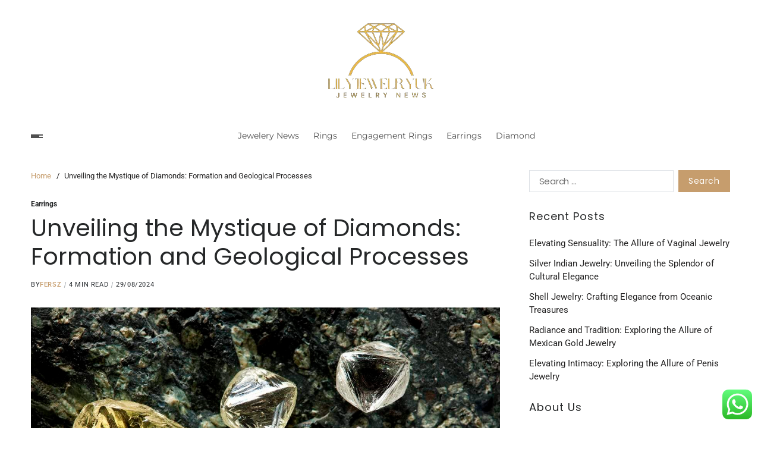

--- FILE ---
content_type: text/html; charset=UTF-8
request_url: https://lilyjewelryuk.com/unveiling-the-mystique-of-diamonds-formation-and-geological-processes.html
body_size: 13985
content:
<!doctype html><html lang="en-US" prefix="og: https://ogp.me/ns#" data-theme="light"><head><meta charset="UTF-8"><meta name="viewport" content="width=device-width, initial-scale=1"><link rel="profile" href="https://gmpg.org/xfn/11"><title>Unveiling the Mystique of Diamonds: Formation and Geological Processes - LJU</title><meta name="description" content="Diamonds, the epitome of elegance and allure, have captivated human fascination for centuries. These exquisite gemstones, formed deep within the Earth&#039;s"/><meta name="robots" content="index, follow, max-snippet:-1, max-video-preview:-1, max-image-preview:large"/><link rel="canonical" href="https://lilyjewelryuk.com/unveiling-the-mystique-of-diamonds-formation-and-geological-processes.html" /><meta property="og:locale" content="en_US" /><meta property="og:type" content="article" /><meta property="og:title" content="Unveiling the Mystique of Diamonds: Formation and Geological Processes - LJU" /><meta property="og:description" content="Diamonds, the epitome of elegance and allure, have captivated human fascination for centuries. These exquisite gemstones, formed deep within the Earth&#039;s" /><meta property="og:url" content="https://lilyjewelryuk.com/unveiling-the-mystique-of-diamonds-formation-and-geological-processes.html" /><meta property="og:site_name" content="LJU" /><meta property="article:section" content="Earrings" /><meta property="article:published_time" content="2024-08-29T15:53:23+07:00" /><meta name="twitter:card" content="summary_large_image" /><meta name="twitter:title" content="Unveiling the Mystique of Diamonds: Formation and Geological Processes - LJU" /><meta name="twitter:description" content="Diamonds, the epitome of elegance and allure, have captivated human fascination for centuries. These exquisite gemstones, formed deep within the Earth&#039;s" /><meta name="twitter:label1" content="Written by" /><meta name="twitter:data1" content="fersz" /><meta name="twitter:label2" content="Time to read" /><meta name="twitter:data2" content="3 minutes" /> <script type="application/ld+json" class="rank-math-schema-pro">{"@context":"https://schema.org","@graph":[{"@type":["Person","Organization"],"@id":"https://lilyjewelryuk.com/#person","name":"GH","logo":{"@type":"ImageObject","@id":"https://lilyjewelryuk.com/#logo","url":"https://lilyjewelryuk.com/wp-content/uploads/2024/06/cropped-JI__1_-removebg-preview-150x140.png","contentUrl":"https://lilyjewelryuk.com/wp-content/uploads/2024/06/cropped-JI__1_-removebg-preview-150x140.png","caption":"GH","inLanguage":"en-US"},"image":{"@type":"ImageObject","@id":"https://lilyjewelryuk.com/#logo","url":"https://lilyjewelryuk.com/wp-content/uploads/2024/06/cropped-JI__1_-removebg-preview-150x140.png","contentUrl":"https://lilyjewelryuk.com/wp-content/uploads/2024/06/cropped-JI__1_-removebg-preview-150x140.png","caption":"GH","inLanguage":"en-US"}},{"@type":"WebSite","@id":"https://lilyjewelryuk.com/#website","url":"https://lilyjewelryuk.com","name":"GH","publisher":{"@id":"https://lilyjewelryuk.com/#person"},"inLanguage":"en-US"},{"@type":"ImageObject","@id":"https://blogger.googleusercontent.com/img/b/R29vZ2xl/AVvXsEjqRXZU-G5FhSwdKj9b91TuHOT0q4BNk7xhDgdYAZ6pglMRb5tiAg38uwfp2TGu8c0TRPkxDKOHq-m4zba5VfFPSxhGU9YbDuvZVWddVuMHxqswtBDGB0guDeIvr1cfTVptfUmja1PWVPTRr1KowvNLdGRrRdjUmZuhLKFbJ-2x94svMice95o_IX73/s1215/Star-OrionSouth-HighValueStones%20(1).jpg","url":"https://blogger.googleusercontent.com/img/b/R29vZ2xl/AVvXsEjqRXZU-G5FhSwdKj9b91TuHOT0q4BNk7xhDgdYAZ6pglMRb5tiAg38uwfp2TGu8c0TRPkxDKOHq-m4zba5VfFPSxhGU9YbDuvZVWddVuMHxqswtBDGB0guDeIvr1cfTVptfUmja1PWVPTRr1KowvNLdGRrRdjUmZuhLKFbJ-2x94svMice95o_IX73/s1215/Star-OrionSouth-HighValueStones%20(1).jpg","width":"200","height":"200","inLanguage":"en-US"},{"@type":"BreadcrumbList","@id":"https://lilyjewelryuk.com/unveiling-the-mystique-of-diamonds-formation-and-geological-processes.html#breadcrumb","itemListElement":[{"@type":"ListItem","position":"1","item":{"@id":"https://lilyjewelryuk.com","name":"Home"}},{"@type":"ListItem","position":"2","item":{"@id":"https://lilyjewelryuk.com/category/earrings","name":"Earrings"}},{"@type":"ListItem","position":"3","item":{"@id":"https://lilyjewelryuk.com/unveiling-the-mystique-of-diamonds-formation-and-geological-processes.html","name":"Unveiling the Mystique of Diamonds: Formation and Geological Processes"}}]},{"@type":"WebPage","@id":"https://lilyjewelryuk.com/unveiling-the-mystique-of-diamonds-formation-and-geological-processes.html#webpage","url":"https://lilyjewelryuk.com/unveiling-the-mystique-of-diamonds-formation-and-geological-processes.html","name":"Unveiling the Mystique of Diamonds: Formation and Geological Processes - LJU","datePublished":"2024-08-29T15:53:23+07:00","dateModified":"2024-08-29T15:53:23+07:00","isPartOf":{"@id":"https://lilyjewelryuk.com/#website"},"primaryImageOfPage":{"@id":"https://blogger.googleusercontent.com/img/b/R29vZ2xl/AVvXsEjqRXZU-G5FhSwdKj9b91TuHOT0q4BNk7xhDgdYAZ6pglMRb5tiAg38uwfp2TGu8c0TRPkxDKOHq-m4zba5VfFPSxhGU9YbDuvZVWddVuMHxqswtBDGB0guDeIvr1cfTVptfUmja1PWVPTRr1KowvNLdGRrRdjUmZuhLKFbJ-2x94svMice95o_IX73/s1215/Star-OrionSouth-HighValueStones%20(1).jpg"},"inLanguage":"en-US","breadcrumb":{"@id":"https://lilyjewelryuk.com/unveiling-the-mystique-of-diamonds-formation-and-geological-processes.html#breadcrumb"}},{"@type":"Person","@id":"https://lilyjewelryuk.com/author/fersz","name":"fersz","url":"https://lilyjewelryuk.com/author/fersz","image":{"@type":"ImageObject","@id":"https://secure.gravatar.com/avatar/878a048e06d6d0503f84665fd4e01679193a59026490fe7af11df282fef1c053?s=96&amp;d=mm&amp;r=g","url":"https://secure.gravatar.com/avatar/878a048e06d6d0503f84665fd4e01679193a59026490fe7af11df282fef1c053?s=96&amp;d=mm&amp;r=g","caption":"fersz","inLanguage":"en-US"},"sameAs":["https://lilyjewelryuk.com/"]},{"@type":"BlogPosting","headline":"Unveiling the Mystique of Diamonds: Formation and Geological Processes - LJU","datePublished":"2024-08-29T15:53:23+07:00","dateModified":"2024-08-29T15:53:23+07:00","articleSection":"Earrings","author":{"@id":"https://lilyjewelryuk.com/author/fersz","name":"fersz"},"publisher":{"@id":"https://lilyjewelryuk.com/#person"},"description":"Diamonds, the epitome of elegance and allure, have captivated human fascination for centuries. These exquisite gemstones, formed deep within the Earth&#039;s","name":"Unveiling the Mystique of Diamonds: Formation and Geological Processes - LJU","@id":"https://lilyjewelryuk.com/unveiling-the-mystique-of-diamonds-formation-and-geological-processes.html#richSnippet","isPartOf":{"@id":"https://lilyjewelryuk.com/unveiling-the-mystique-of-diamonds-formation-and-geological-processes.html#webpage"},"image":{"@id":"https://blogger.googleusercontent.com/img/b/R29vZ2xl/AVvXsEjqRXZU-G5FhSwdKj9b91TuHOT0q4BNk7xhDgdYAZ6pglMRb5tiAg38uwfp2TGu8c0TRPkxDKOHq-m4zba5VfFPSxhGU9YbDuvZVWddVuMHxqswtBDGB0guDeIvr1cfTVptfUmja1PWVPTRr1KowvNLdGRrRdjUmZuhLKFbJ-2x94svMice95o_IX73/s1215/Star-OrionSouth-HighValueStones%20(1).jpg"},"inLanguage":"en-US","mainEntityOfPage":{"@id":"https://lilyjewelryuk.com/unveiling-the-mystique-of-diamonds-formation-and-geological-processes.html#webpage"}}]}</script> <link rel="alternate" type="application/rss+xml" title="LJU &raquo; Feed" href="https://lilyjewelryuk.com/feed" /><link rel="alternate" title="oEmbed (JSON)" type="application/json+oembed" href="https://lilyjewelryuk.com/wp-json/oembed/1.0/embed?url=https%3A%2F%2Flilyjewelryuk.com%2Funveiling-the-mystique-of-diamonds-formation-and-geological-processes.html" /><link rel="alternate" title="oEmbed (XML)" type="text/xml+oembed" href="https://lilyjewelryuk.com/wp-json/oembed/1.0/embed?url=https%3A%2F%2Flilyjewelryuk.com%2Funveiling-the-mystique-of-diamonds-formation-and-geological-processes.html&#038;format=xml" /><link data-optimized="2" rel="stylesheet" href="https://lilyjewelryuk.com/wp-content/litespeed/css/22519e0165c3151ddf8a072f84b88b72.css?ver=a32e0" /><style id='wp-block-image-inline-css'>.wp-block-image>a,.wp-block-image>figure>a{display:inline-block}.wp-block-image img{box-sizing:border-box;height:auto;max-width:100%;vertical-align:bottom}@media not (prefers-reduced-motion){.wp-block-image img.hide{visibility:hidden}.wp-block-image img.show{animation:show-content-image .4s}}.wp-block-image[style*=border-radius] img,.wp-block-image[style*=border-radius]>a{border-radius:inherit}.wp-block-image.has-custom-border img{box-sizing:border-box}.wp-block-image.aligncenter{text-align:center}.wp-block-image.alignfull>a,.wp-block-image.alignwide>a{width:100%}.wp-block-image.alignfull img,.wp-block-image.alignwide img{height:auto;width:100%}.wp-block-image .aligncenter,.wp-block-image .alignleft,.wp-block-image .alignright,.wp-block-image.aligncenter,.wp-block-image.alignleft,.wp-block-image.alignright{display:table}.wp-block-image .aligncenter>figcaption,.wp-block-image .alignleft>figcaption,.wp-block-image .alignright>figcaption,.wp-block-image.aligncenter>figcaption,.wp-block-image.alignleft>figcaption,.wp-block-image.alignright>figcaption{caption-side:bottom;display:table-caption}.wp-block-image .alignleft{float:left;margin:.5em 1em .5em 0}.wp-block-image .alignright{float:right;margin:.5em 0 .5em 1em}.wp-block-image .aligncenter{margin-left:auto;margin-right:auto}.wp-block-image :where(figcaption){margin-bottom:1em;margin-top:.5em}.wp-block-image.is-style-circle-mask img{border-radius:9999px}@supports ((-webkit-mask-image:none) or (mask-image:none)) or (-webkit-mask-image:none){.wp-block-image.is-style-circle-mask img{border-radius:0;-webkit-mask-image:url('data:image/svg+xml;utf8,<svg viewBox="0 0 100 100" xmlns="http://www.w3.org/2000/svg"><circle cx="50" cy="50" r="50"/></svg>');mask-image:url('data:image/svg+xml;utf8,<svg viewBox="0 0 100 100" xmlns="http://www.w3.org/2000/svg"><circle cx="50" cy="50" r="50"/></svg>');mask-mode:alpha;-webkit-mask-position:center;mask-position:center;-webkit-mask-repeat:no-repeat;mask-repeat:no-repeat;-webkit-mask-size:contain;mask-size:contain}}:root :where(.wp-block-image.is-style-rounded img,.wp-block-image .is-style-rounded img){border-radius:9999px}.wp-block-image figure{margin:0}.wp-lightbox-container{display:flex;flex-direction:column;position:relative}.wp-lightbox-container img{cursor:zoom-in}.wp-lightbox-container img:hover+button{opacity:1}.wp-lightbox-container button{align-items:center;backdrop-filter:blur(16px) saturate(180%);background-color:#5a5a5a40;border:none;border-radius:4px;cursor:zoom-in;display:flex;height:20px;justify-content:center;opacity:0;padding:0;position:absolute;right:16px;text-align:center;top:16px;width:20px;z-index:100}@media not (prefers-reduced-motion){.wp-lightbox-container button{transition:opacity .2s ease}}.wp-lightbox-container button:focus-visible{outline:3px auto #5a5a5a40;outline:3px auto -webkit-focus-ring-color;outline-offset:3px}.wp-lightbox-container button:hover{cursor:pointer;opacity:1}.wp-lightbox-container button:focus{opacity:1}.wp-lightbox-container button:focus,.wp-lightbox-container button:hover,.wp-lightbox-container button:not(:hover):not(:active):not(.has-background){background-color:#5a5a5a40;border:none}.wp-lightbox-overlay{box-sizing:border-box;cursor:zoom-out;height:100vh;left:0;overflow:hidden;position:fixed;top:0;visibility:hidden;width:100%;z-index:100000}.wp-lightbox-overlay .close-button{align-items:center;cursor:pointer;display:flex;justify-content:center;min-height:40px;min-width:40px;padding:0;position:absolute;right:calc(env(safe-area-inset-right) + 16px);top:calc(env(safe-area-inset-top) + 16px);z-index:5000000}.wp-lightbox-overlay .close-button:focus,.wp-lightbox-overlay .close-button:hover,.wp-lightbox-overlay .close-button:not(:hover):not(:active):not(.has-background){background:none;border:none}.wp-lightbox-overlay .lightbox-image-container{height:var(--wp--lightbox-container-height);left:50%;overflow:hidden;position:absolute;top:50%;transform:translate(-50%,-50%);transform-origin:top left;width:var(--wp--lightbox-container-width);z-index:9999999999}.wp-lightbox-overlay .wp-block-image{align-items:center;box-sizing:border-box;display:flex;height:100%;justify-content:center;margin:0;position:relative;transform-origin:0 0;width:100%;z-index:3000000}.wp-lightbox-overlay .wp-block-image img{height:var(--wp--lightbox-image-height);min-height:var(--wp--lightbox-image-height);min-width:var(--wp--lightbox-image-width);width:var(--wp--lightbox-image-width)}.wp-lightbox-overlay .wp-block-image figcaption{display:none}.wp-lightbox-overlay button{background:none;border:none}.wp-lightbox-overlay .scrim{background-color:#fff;height:100%;opacity:.9;position:absolute;width:100%;z-index:2000000}.wp-lightbox-overlay.active{visibility:visible}@media not (prefers-reduced-motion){.wp-lightbox-overlay.active{animation:turn-on-visibility .25s both}.wp-lightbox-overlay.active img{animation:turn-on-visibility .35s both}.wp-lightbox-overlay.show-closing-animation:not(.active){animation:turn-off-visibility .35s both}.wp-lightbox-overlay.show-closing-animation:not(.active) img{animation:turn-off-visibility .25s both}.wp-lightbox-overlay.zoom.active{animation:none;opacity:1;visibility:visible}.wp-lightbox-overlay.zoom.active .lightbox-image-container{animation:lightbox-zoom-in .4s}.wp-lightbox-overlay.zoom.active .lightbox-image-container img{animation:none}.wp-lightbox-overlay.zoom.active .scrim{animation:turn-on-visibility .4s forwards}.wp-lightbox-overlay.zoom.show-closing-animation:not(.active){animation:none}.wp-lightbox-overlay.zoom.show-closing-animation:not(.active) .lightbox-image-container{animation:lightbox-zoom-out .4s}.wp-lightbox-overlay.zoom.show-closing-animation:not(.active) .lightbox-image-container img{animation:none}.wp-lightbox-overlay.zoom.show-closing-animation:not(.active) .scrim{animation:turn-off-visibility .4s forwards}}@keyframes show-content-image{0%{visibility:hidden}99%{visibility:hidden}to{visibility:visible}}@keyframes turn-on-visibility{0%{opacity:0}to{opacity:1}}@keyframes turn-off-visibility{0%{opacity:1;visibility:visible}99%{opacity:0;visibility:visible}to{opacity:0;visibility:hidden}}@keyframes lightbox-zoom-in{0%{transform:translate(calc((-100vw + var(--wp--lightbox-scrollbar-width))/2 + var(--wp--lightbox-initial-left-position)),calc(-50vh + var(--wp--lightbox-initial-top-position))) scale(var(--wp--lightbox-scale))}to{transform:translate(-50%,-50%) scale(1)}}@keyframes lightbox-zoom-out{0%{transform:translate(-50%,-50%) scale(1);visibility:visible}99%{visibility:visible}to{transform:translate(calc((-100vw + var(--wp--lightbox-scrollbar-width))/2 + var(--wp--lightbox-initial-left-position)),calc(-50vh + var(--wp--lightbox-initial-top-position))) scale(var(--wp--lightbox-scale));visibility:hidden}}
/*# sourceURL=https://lilyjewelryuk.com/wp-includes/blocks/image/style.min.css */</style> <script src="https://lilyjewelryuk.com/wp-includes/js/jquery/jquery.min.js?ver=3.7.1" id="jquery-core-js"></script> <link rel="https://api.w.org/" href="https://lilyjewelryuk.com/wp-json/" /><link rel="alternate" title="JSON" type="application/json" href="https://lilyjewelryuk.com/wp-json/wp/v2/posts/9317" /><link rel="EditURI" type="application/rsd+xml" title="RSD" href="https://lilyjewelryuk.com/xmlrpc.php?rsd" /><meta name="generator" content="WordPress 6.9" /><link rel='shortlink' href='https://lilyjewelryuk.com/?p=9317' /><link rel='dns-prefetch' href='https://i0.wp.com/'><link rel='preconnect' href='https://i0.wp.com/' crossorigin><link rel='dns-prefetch' href='https://i1.wp.com/'><link rel='preconnect' href='https://i1.wp.com/' crossorigin><link rel='dns-prefetch' href='https://i2.wp.com/'><link rel='preconnect' href='https://i2.wp.com/' crossorigin><link rel='dns-prefetch' href='https://i3.wp.com/'><link rel='preconnect' href='https://i3.wp.com/' crossorigin><link rel="icon" href="https://lilyjewelryuk.com/wp-content/uploads/2024/06/cropped-JI__1_-removebg-preview-150x140.png" sizes="32x32" /><link rel="icon" href="https://lilyjewelryuk.com/wp-content/uploads/2024/06/cropped-JI__1_-removebg-preview.png" sizes="192x192" /><link rel="apple-touch-icon" href="https://lilyjewelryuk.com/wp-content/uploads/2024/06/cropped-JI__1_-removebg-preview.png" /><meta name="msapplication-TileImage" content="https://lilyjewelryuk.com/wp-content/uploads/2024/06/cropped-JI__1_-removebg-preview.png" /></head><body class="wp-singular post-template-default single single-post postid-9317 single-format-standard wp-custom-logo wp-embed-responsive wp-theme-blogbyte wp-child-theme-blogpath has-sticky-menu header_style_1 has-sidebar right-sidebar has-sticky-sidebar has-title-line-hover"><div id="page" class="site"><div id="blogbyte-progress-bar" class="top"></div>
<a class="skip-link screen-reader-text" href="#site-content-wrapper">Skip to content</a><header id="masthead" class="site-header-row-wrapper site-header blogbyte-site-header" role="banner" ><div class="blogbyte-site-branding-row"><div class="uf-wrapper"><div class="blogbyte-site-brand-ad-wrapper centered has-text-align-center"><div class="blogbyte-site-branding-main"><div class="site-branding"><div class="site-logo">
<a href="https://lilyjewelryuk.com/" class="custom-logo-link" rel="home"><img width="202" height="140" src="https://lilyjewelryuk.com/wp-content/uploads/2024/06/cropped-JI__1_-removebg-preview.png" class="custom-logo" alt="LJU" decoding="async" /></a></div><div class="screen-reader-text"><a href="https://lilyjewelryuk.com/" rel="home">LJU</a></div></div></div></div></div></div></header><div class="site-header-row-wrapper blogbyte-primary-bar-row sticky-menu sticky-style-normal sub-menu-style_1"><div class="primary-bar-row-wrapper"><div class="uf-wrapper"><div class="blogbyte-primary-bar-wrapper"><div class="blogbyte-offcanvas-toggle">
<button class="blogbyte-off-canvas-btn toggle toggle-off-canvas toggle-canvas-modal" data-modal=".blogbyte-canvas-block" data-body-class="showing-offcanvas-modal" data-focus=".blogbyte-off-canvas-close" aria-expanded="false">
<span class="off-canvas-bars">
<span class="bar-one"></span>
<span class="bar-two"></span>
<span class="bar-three"></span>
</span>
<span class="toggle-text screen-reader-text">
Off Canvas				</span>
</button></div><div id="site-navigation" class="main-navigation blogbyte-primary-nav center-aligned-menu"><nav class="primary-menu-wrapper" aria-label="Primary"><ul class="primary-menu reset-list-style"><li id="menu-item-10201" class="menu-item menu-item-type-taxonomy menu-item-object-category menu-item-10201"><a href="https://lilyjewelryuk.com/category/jewelery-news">Jewelery News</a></li><li id="menu-item-10202" class="menu-item menu-item-type-taxonomy menu-item-object-category menu-item-10202"><a href="https://lilyjewelryuk.com/category/rings">Rings</a></li><li id="menu-item-10203" class="menu-item menu-item-type-taxonomy menu-item-object-category menu-item-10203"><a href="https://lilyjewelryuk.com/category/engagement-rings">Engagement Rings</a></li><li id="menu-item-10204" class="menu-item menu-item-type-taxonomy menu-item-object-category current-post-ancestor current-menu-parent current-post-parent menu-item-10204"><a href="https://lilyjewelryuk.com/category/earrings">Earrings</a></li><li id="menu-item-10205" class="menu-item menu-item-type-taxonomy menu-item-object-category menu-item-10205"><a href="https://lilyjewelryuk.com/category/diamond">Diamond</a></li></ul></nav></div><div class="site-branding"><div class="site-logo">
<a href="https://lilyjewelryuk.com/" class="custom-logo-link" rel="home"><img width="202" height="140" src="https://lilyjewelryuk.com/wp-content/uploads/2024/06/cropped-JI__1_-removebg-preview.png" class="custom-logo" alt="LJU" decoding="async" /></a></div></div><div class="secondary-navigation blogbyte-secondary-nav"></div></div></div></div></div><div id="site-content-wrapper"><main id="site-content" role="main" class="wrapper  wide-max-width single_style_1"><div id="primary" class="content-area "><div class="primary-content-area-wrapper"><div class="blogbyte-breadcrumb-wrapper"><div role="navigation" aria-label="Breadcrumbs" class="breadcrumb-trail breadcrumbs" itemprop="breadcrumb"><div class="reset-list-style"><ul class="trail-items" itemscope itemtype="http://schema.org/BreadcrumbList"><meta name="numberOfItems" content="2" /><meta name="itemListOrder" content="Ascending" /><li itemprop="itemListElement" itemscope itemtype="http://schema.org/ListItem" class="trail-item trail-begin"><a href="https://lilyjewelryuk.com" rel="home" itemprop="item"><span itemprop="name">Home</span></a><meta itemprop="position" content="1" /></li><li itemprop="itemListElement" itemscope itemtype="http://schema.org/ListItem" class="trail-item trail-end"><span itemprop="item"><span itemprop="name">Unveiling the Mystique of Diamonds: Formation and Geological Processes</span></span><meta itemprop="position" content="2" /></li></ul></div></div></div><article id="post-9317" class="post-9317 post type-post status-publish format-standard hentry category-earrings"><header class="entry-header"><div class="entry-categories"><div class="blogbyte-entry-categories style_1 cat-color-none"><div class="category-list">
<span class="screen-reader-text">Categories</span>
<a href="https://lilyjewelryuk.com/category/earrings" rel="category tag">Earrings</a></div></div></div><h1 class="entry-title">Unveiling the Mystique of Diamonds: Formation and Geological Processes</h1><ul class="blogbyte-entry-meta blogbyte-meta-icon-disabled"><li class="blogbyte-meta post-author">
<span class="meta-text">
By <a href="https://lilyjewelryuk.com/author/fersz" class="text-decoration-none">fersz</a>							</span></li><li class="blogbyte-meta post-read-time">
<span class="meta-text">
<span class="screen-reader-text">Estimated read time</span>
4 min read							</span></li><li class="blogbyte-meta post-date">
<span class="meta-text">
29/08/2024							</span></li></ul></header><div class="entry-content"><div class="wp-block-image"><figure class="aligncenter size-large is-resized"><img decoding="async" src="https://blogger.googleusercontent.com/img/b/R29vZ2xl/AVvXsEjqRXZU-G5FhSwdKj9b91TuHOT0q4BNk7xhDgdYAZ6pglMRb5tiAg38uwfp2TGu8c0TRPkxDKOHq-m4zba5VfFPSxhGU9YbDuvZVWddVuMHxqswtBDGB0guDeIvr1cfTVptfUmja1PWVPTRr1KowvNLdGRrRdjUmZuhLKFbJ-2x94svMice95o_IX73/s1215/Star-OrionSouth-HighValueStones%20(1).jpg" alt="" style="width:800px"/></figure></div><p>Diamonds, the epitome of elegance and allure, have captivated human fascination for centuries. These exquisite gemstones, formed deep within the Earth&#8217;s mantle, undergo a remarkable journey shaped by geological processes that unfold over millions of years. In this exploration, we delve into the enigmatic realm of <strong>diamonds</strong>, unraveling the intricacies of their <strong>formation</strong> and the awe-inspiring <strong>geological processes</strong> that contribute to their mesmerizing existence.</p><h2 class="wp-block-heading">The Genesis: Diamond Formation</h2><p>At the heart of every diamond lies an extraordinary tale of creation, a narrative woven by the profound forces of nature. Diamonds originate from carbon atoms subjected to intense pressure and scorching temperatures, typically found 100 miles beneath the Earth&#8217;s surface. This is a realm where carbon transforms into the dazzling crystalline structure we recognize as a diamond.</p><h3 class="wp-block-heading">The Carbon Alchemy</h3><p><strong>Diamonds</strong> are essentially carbon atoms arranged in a crystalline lattice, a testament to the remarkable alchemy that transpires beneath the Earth&#8217;s crust. Through eons of geological ballet, carbon atoms are subjected to colossal pressure, reaching approximately 725,000 pounds per square inch, and temperatures soaring above 2,200 degrees Fahrenheit.</p><p>These extreme conditions cause carbon atoms to bond in a unique tetrahedral structure, forming the dazzling and durable gemstone we know today. The result is a breathtaking marriage of simplicity and complexity, where the basic building blocks of carbon unite in an intricate dance, producing the resplendent beauty of a diamond.</p><h3 class="wp-block-heading">Time&#8217;s Unyielding Embrace</h3><p>The journey from carbon to diamond is an unhurried affair, an odyssey measured in geological epochs. It requires a cocktail of time, pressure, and heat that stretches across millions to billions of years. This temporal tapestry shapes the identity of each diamond, leaving an indelible mark etched by the geological chronicles of our planet.</p><h2 class="wp-block-heading">The Geological Ballet: Unraveling Diamond&#8217;s Dance</h2><p>Beyond the crucible of formation, diamonds embark on a geological odyssey that unveils the dynamic processes shaping our planet&#8217;s crust. Let&#8217;s uncover the intricate steps of this geological ballet that transforms raw diamonds into the dazzling gems adorning jewelry and sparking desire.</p><h3 class="wp-block-heading">Kimberlite Kiss: The Diamond&#8217;s Ascent</h3><p><strong>Diamonds</strong> don&#8217;t emerge from the Earth&#8217;s depths unaided. They hitch a ride on a volcanic conveyor belt, propelled towards the surface within igneous rocks known as kimberlite pipes. These geological conduits act as portals, propelling diamonds from the depths to the Earth&#8217;s crust in a violent and spectacular display of nature&#8217;s might.</p><p>The ascent through kimberlite pipes is a harrowing journey for diamonds, as they navigate through molten magma and volatile geological terrain. Yet, it is this tumultuous expedition that bequeaths diamonds with their coveted beauty and resilience.</p><h3 class="wp-block-heading">The Alluvial Ballet: Diamonds in Riverbeds</h3><p>Having weathered the tumultuous journey from the depths, diamonds find themselves nestled in riverbeds, a softer landing on their geological sojourn. Here, the forces of erosion, carried by water, free the diamonds from their rocky confines.</p><p>This alluvial dance is an elegant finale to the geological spectacle, as diamonds are revealed, glistening amidst the sediments. It is in these riverbeds that prospectors and enthusiasts embark on the quest for nature&#8217;s treasures, sifting through the geological remnants of a diamond&#8217;s journey.</p><h2 class="wp-block-heading">The Geological Tapestry Unveiled</h2><p>In essence, the story of <strong>diamonds</strong> is not merely a tale of opulence and rarity; it is a narrative written in the geological language of time, pressure, and transformation. Each facet of a diamond reflects not just the brilliance of its structure but also the geological symphony that played out beneath the Earth&#8217;s surface.</p><p>As we admire the sparkle of a diamond, let us not forget the geological marvel it embodies. From the clandestine depths of the mantle to the tumultuous ascent through kimberlite pipes and the serene deposition in riverbeds, diamonds encapsulate the geological tapestry of our planet in their timeless allure. The next time you hold a diamond, remember that it is not just a gemstone; it is a geological masterpiece forged in the crucible of Earth&#8217;s ancient processes.</p></div><div class="single-footer-info"></div></article><nav class="navigation post-navigation" aria-label="Post"><div class="blogbyte-pagination-single style_2 nav-links">
<a class="nav-previous" href="https://lilyjewelryuk.com/text-3.html">
<span class="post-info">
<span class="meta-nav" aria-hidden="true">Previous Article</span>
<span class="screen-reader-text">Previous Post:</span>
<span class="title"><span class="title-inner blogbyte-title-line">text</span></span>
</span>
</a>
<a class="nav-next" href="https://lilyjewelryuk.com/unveiling-the-enigmatic-beauty-a-deep-dive-into-the-formation-and-geological-processes-of-diamonds.html">
<span class="post-info">
<span class="meta-nav" aria-hidden="true">Next Article</span>
<span class="screen-reader-text">Next Post:</span>
<span class="title"><span class="title-inner blogbyte-title-line">Unveiling the Enigmatic Beauty: A Deep Dive into the Formation and Geological Processes of Diamonds</span></span>
</span>
</a></div></nav></div></div><div id="secondary" class="blogbyte-secondary-column uf-wa-widget-style_3 saga-title-style-style_9 saga-title-align-left"><aside class="widget-area"><div id="search-2" class="blogbyte-element-block widget blogbyte-widget widget_search"><div class="widget-content"><form role="search" method="get" class="search-form" action="https://lilyjewelryuk.com/">
<label>
<span class="screen-reader-text">Search for:</span>
<input type="search" class="search-field" placeholder="Search &hellip;" value="" name="s" />
</label>
<input type="submit" class="search-submit" value="Search" /></form></div></div><div id="recent-posts-2" class="blogbyte-element-block widget blogbyte-widget widget_recent_entries"><div class="widget-content"><div class="widget-title-wrapper"><h2 class="widget-title"><span>Recent Posts</span></h2></div><ul><li>
<a href="https://lilyjewelryuk.com/elevating-sensuality-the-allure-of-vaginal-jewelry.html">Elevating Sensuality: The Allure of Vaginal Jewelry</a></li><li>
<a href="https://lilyjewelryuk.com/silver-indian-jewelry-unveiling-the-splendor-of-cultural-elegance.html">Silver Indian Jewelry: Unveiling the Splendor of Cultural Elegance</a></li><li>
<a href="https://lilyjewelryuk.com/shell-jewelry-crafting-elegance-from-oceanic-treasures.html">Shell Jewelry: Crafting Elegance from Oceanic Treasures</a></li><li>
<a href="https://lilyjewelryuk.com/radiance-and-tradition-exploring-the-allure-of-mexican-gold-jewelry.html">Radiance and Tradition: Exploring the Allure of Mexican Gold Jewelry</a></li><li>
<a href="https://lilyjewelryuk.com/elevating-intimacy-exploring-the-allure-of-penis-jewelry.html">Elevating Intimacy: Exploring the Allure of Penis Jewelry</a></li></ul></div></div><div id="nav_menu-2" class="blogbyte-element-block widget blogbyte-widget widget_nav_menu"><div class="widget-content"><div class="widget-title-wrapper"><h2 class="widget-title"><span>About Us</span></h2></div><div class="menu-about-us-container"><ul id="menu-about-us" class="menu"><li id="menu-item-10094" class="menu-item menu-item-type-post_type menu-item-object-page menu-item-10094"><a href="https://lilyjewelryuk.com/sitemap">Sitemap</a></li><li id="menu-item-10095" class="menu-item menu-item-type-post_type menu-item-object-page menu-item-10095"><a href="https://lilyjewelryuk.com/disclosure-policy">Disclosure Policy</a></li><li id="menu-item-10096" class="menu-item menu-item-type-post_type menu-item-object-page menu-item-10096"><a href="https://lilyjewelryuk.com/contact-us">Contact Us</a></li></ul></div></div></div><div id="block-3" class="blogbyte-element-block widget blogbyte-widget widget_block widget_tag_cloud"><div class="widget-content"><p class="wp-block-tag-cloud"><a href="https://lilyjewelryuk.com/tag/announces" class="tag-cloud-link tag-link-172 tag-link-position-1" style="font-size: 8pt;" aria-label="announces (1 item)">announces</a>
<a href="https://lilyjewelryuk.com/tag/art" class="tag-cloud-link tag-link-84 tag-link-position-2" style="font-size: 22pt;" aria-label="Art (5 items)">Art</a>
<a href="https://lilyjewelryuk.com/tag/assortment" class="tag-cloud-link tag-link-209 tag-link-position-3" style="font-size: 13.25pt;" aria-label="assortment (2 items)">assortment</a>
<a href="https://lilyjewelryuk.com/tag/automobile" class="tag-cloud-link tag-link-91 tag-link-position-4" style="font-size: 19.666666666667pt;" aria-label="automobile (4 items)">automobile</a>
<a href="https://lilyjewelryuk.com/tag/automotive" class="tag-cloud-link tag-link-101 tag-link-position-5" style="font-size: 19.666666666667pt;" aria-label="automotive (4 items)">automotive</a>
<a href="https://lilyjewelryuk.com/tag/beauty" class="tag-cloud-link tag-link-114 tag-link-position-6" style="font-size: 19.666666666667pt;" aria-label="beauty (4 items)">beauty</a>
<a href="https://lilyjewelryuk.com/tag/bidenharris" class="tag-cloud-link tag-link-173 tag-link-position-7" style="font-size: 8pt;" aria-label="bidenharris (1 item)">bidenharris</a>
<a href="https://lilyjewelryuk.com/tag/business" class="tag-cloud-link tag-link-109 tag-link-position-8" style="font-size: 13.25pt;" aria-label="business (2 items)">business</a>
<a href="https://lilyjewelryuk.com/tag/cartooning" class="tag-cloud-link tag-link-82 tag-link-position-9" style="font-size: 13.25pt;" aria-label="cartooning (2 items)">cartooning</a>
<a href="https://lilyjewelryuk.com/tag/current" class="tag-cloud-link tag-link-102 tag-link-position-10" style="font-size: 13.25pt;" aria-label="current (2 items)">current</a>
<a href="https://lilyjewelryuk.com/tag/division" class="tag-cloud-link tag-link-182 tag-link-position-11" style="font-size: 13.25pt;" aria-label="division (2 items)">division</a>
<a href="https://lilyjewelryuk.com/tag/evaluation" class="tag-cloud-link tag-link-199 tag-link-position-12" style="font-size: 8pt;" aria-label="evaluation (1 item)">evaluation</a>
<a href="https://lilyjewelryuk.com/tag/fashion" class="tag-cloud-link tag-link-162 tag-link-position-13" style="font-size: 13.25pt;" aria-label="fashion (2 items)">fashion</a>
<a href="https://lilyjewelryuk.com/tag/gadgets" class="tag-cloud-link tag-link-202 tag-link-position-14" style="font-size: 13.25pt;" aria-label="gadgets (2 items)">gadgets</a>
<a href="https://lilyjewelryuk.com/tag/gonzo" class="tag-cloud-link tag-link-83 tag-link-position-15" style="font-size: 13.25pt;" aria-label="gonzo (2 items)">gonzo</a>
<a href="https://lilyjewelryuk.com/tag/greatest" class="tag-cloud-link tag-link-97 tag-link-position-16" style="font-size: 16.75pt;" aria-label="greatest (3 items)">greatest</a>
<a href="https://lilyjewelryuk.com/tag/headlines" class="tag-cloud-link tag-link-196 tag-link-position-17" style="font-size: 8pt;" aria-label="headlines (1 item)">headlines</a>
<a href="https://lilyjewelryuk.com/tag/health" class="tag-cloud-link tag-link-176 tag-link-position-18" style="font-size: 16.75pt;" aria-label="health (3 items)">health</a>
<a href="https://lilyjewelryuk.com/tag/improvement" class="tag-cloud-link tag-link-188 tag-link-position-19" style="font-size: 13.25pt;" aria-label="improvement (2 items)">improvement</a>
<a href="https://lilyjewelryuk.com/tag/increase" class="tag-cloud-link tag-link-183 tag-link-position-20" style="font-size: 13.25pt;" aria-label="increase (2 items)">increase</a>
<a href="https://lilyjewelryuk.com/tag/information" class="tag-cloud-link tag-link-88 tag-link-position-21" style="font-size: 16.75pt;" aria-label="information (3 items)">information</a>
<a href="https://lilyjewelryuk.com/tag/international" class="tag-cloud-link tag-link-200 tag-link-position-22" style="font-size: 8pt;" aria-label="international (1 item)">international</a>
<a href="https://lilyjewelryuk.com/tag/kingdom" class="tag-cloud-link tag-link-210 tag-link-position-23" style="font-size: 13.25pt;" aria-label="kingdom (2 items)">kingdom</a>
<a href="https://lilyjewelryuk.com/tag/ladies" class="tag-cloud-link tag-link-121 tag-link-position-24" style="font-size: 13.25pt;" aria-label="ladies (2 items)">ladies</a>
<a href="https://lilyjewelryuk.com/tag/laptops" class="tag-cloud-link tag-link-203 tag-link-position-25" style="font-size: 13.25pt;" aria-label="laptops (2 items)">laptops</a>
<a href="https://lilyjewelryuk.com/tag/latest" class="tag-cloud-link tag-link-197 tag-link-position-26" style="font-size: 13.25pt;" aria-label="latest (2 items)">latest</a>
<a href="https://lilyjewelryuk.com/tag/learn" class="tag-cloud-link tag-link-204 tag-link-position-27" style="font-size: 13.25pt;" aria-label="learn (2 items)">learn</a>
<a href="https://lilyjewelryuk.com/tag/newest" class="tag-cloud-link tag-link-89 tag-link-position-28" style="font-size: 22pt;" aria-label="newest (5 items)">newest</a>
<a href="https://lilyjewelryuk.com/tag/nothing" class="tag-cloud-link tag-link-78 tag-link-position-29" style="font-size: 13.25pt;" aria-label="nothing (2 items)">nothing</a>
<a href="https://lilyjewelryuk.com/tag/online" class="tag-cloud-link tag-link-167 tag-link-position-30" style="font-size: 19.666666666667pt;" aria-label="online (4 items)">online</a>
<a href="https://lilyjewelryuk.com/tag/perception" class="tag-cloud-link tag-link-198 tag-link-position-31" style="font-size: 8pt;" aria-label="perception (1 item)">perception</a>
<a href="https://lilyjewelryuk.com/tag/prices" class="tag-cloud-link tag-link-227 tag-link-position-32" style="font-size: 13.25pt;" aria-label="prices (2 items)">prices</a>
<a href="https://lilyjewelryuk.com/tag/psychological" class="tag-cloud-link tag-link-179 tag-link-position-33" style="font-size: 16.75pt;" aria-label="psychological (3 items)">psychological</a>
<a href="https://lilyjewelryuk.com/tag/ralph" class="tag-cloud-link tag-link-79 tag-link-position-34" style="font-size: 13.25pt;" aria-label="ralph (2 items)">ralph</a>
<a href="https://lilyjewelryuk.com/tag/remodeled" class="tag-cloud-link tag-link-81 tag-link-position-35" style="font-size: 13.25pt;" aria-label="remodeled (2 items)">remodeled</a>
<a href="https://lilyjewelryuk.com/tag/rental" class="tag-cloud-link tag-link-74 tag-link-position-36" style="font-size: 13.25pt;" aria-label="rental (2 items)">rental</a>
<a href="https://lilyjewelryuk.com/tag/steadman" class="tag-cloud-link tag-link-80 tag-link-position-37" style="font-size: 13.25pt;" aria-label="steadman (2 items)">steadman</a>
<a href="https://lilyjewelryuk.com/tag/style" class="tag-cloud-link tag-link-77 tag-link-position-38" style="font-size: 13.25pt;" aria-label="style (2 items)">style</a>
<a href="https://lilyjewelryuk.com/tag/technology" class="tag-cloud-link tag-link-103 tag-link-position-39" style="font-size: 22pt;" aria-label="technology (5 items)">technology</a>
<a href="https://lilyjewelryuk.com/tag/together" class="tag-cloud-link tag-link-205 tag-link-position-40" style="font-size: 13.25pt;" aria-label="together (2 items)">together</a>
<a href="https://lilyjewelryuk.com/tag/training" class="tag-cloud-link tag-link-184 tag-link-position-41" style="font-size: 13.25pt;" aria-label="training (2 items)">training</a>
<a href="https://lilyjewelryuk.com/tag/united" class="tag-cloud-link tag-link-211 tag-link-position-42" style="font-size: 13.25pt;" aria-label="united (2 items)">united</a>
<a href="https://lilyjewelryuk.com/tag/upcoming" class="tag-cloud-link tag-link-104 tag-link-position-43" style="font-size: 13.25pt;" aria-label="upcoming (2 items)">upcoming</a>
<a href="https://lilyjewelryuk.com/tag/updates" class="tag-cloud-link tag-link-90 tag-link-position-44" style="font-size: 16.75pt;" aria-label="updates (3 items)">updates</a>
<a href="https://lilyjewelryuk.com/tag/wellbeing" class="tag-cloud-link tag-link-185 tag-link-position-45" style="font-size: 13.25pt;" aria-label="wellbeing (2 items)">wellbeing</a></p></div></div><div id="magenet_widget-2" class="blogbyte-element-block widget blogbyte-widget widget_magenet_widget"><div class="widget-content"><aside class="widget magenet_widget_box"><div class="mads-block"></div></aside></div></div></aside></div></main><div class="site-sub-footer inverted-sub-footer"><div class="uf-wrapper"><div class="blogbyte-footer-siteinfo"><div class="footer-credits"><div class="footer-copyright">
Copyright &copy; 2026</div><div class="theme-credit">
&nbsp;- Powered by <a href="https://unfoldwp.com/products/blogbyte" target = "_blank" rel="designer">Blogbyte</a>.</div></div></div></div></div><a href="#" class="blogbyte-toggle-scroll-top blogbyte-floating-scroll-top fill-children-current-color right" aria-label="Scroll To Top">
<svg class="svg-icon" aria-hidden="true" role="img" focusable="false" xmlns="http://www.w3.org/2000/svg" width="16" height="16" viewBox="0 0 16 16"><path fill-rule="evenodd" d="M7.646 4.646a.5.5 0 0 1 .708 0l6 6a.5.5 0 0 1-.708.708L8 5.707l-5.646 5.647a.5.5 0 0 1-.708-.708l6-6z" /></svg>	</a></div></div><div class="blogbyte-canvas-modal blogbyte-canvas-block" role="dialog" aria-modal="true" aria-label="Offcanvas"><div class="blogbyte-canvas-header">
<button class="close-canvas-modal blogbyte-off-canvas-close toggle fill-children-current-color">
<span class="screen-reader-text">Close Off Canvas</span>
<svg class="svg-icon" aria-hidden="true" role="img" focusable="false" xmlns="http://www.w3.org/2000/svg" width="20" height="20" viewBox="0 0 320 512"><path d="M310.6 361.4c12.5 12.5 12.5 32.75 0 45.25C304.4 412.9 296.2 416 288 416s-16.38-3.125-22.62-9.375L160 301.3L54.63 406.6C48.38 412.9 40.19 416 32 416S15.63 412.9 9.375 406.6c-12.5-12.5-12.5-32.75 0-45.25l105.4-105.4L9.375 150.6c-12.5-12.5-12.5-32.75 0-45.25s32.75-12.5 45.25 0L160 210.8l105.4-105.4c12.5-12.5 32.75-12.5 45.25 0s12.5 32.75 0 45.25l-105.4 105.4L310.6 361.4z" /></svg>		</button></div><div class="blogbyte-canvas-content blogbyte-secondary-column  saga-title-style-style_9 saga-title-align-left offcanvas-menu-hide-desktop"><nav aria-label="Mobile" role="navigation"><ul id="blogbyte-mobile-nav" class="blogbyte-responsive-menu reset-list-style"><li class="menu-item menu-item-type-taxonomy menu-item-object-category menu-item-10201"><div class="ancestor-wrapper"><a href="https://lilyjewelryuk.com/category/jewelery-news">Jewelery News</a></div></li><li class="menu-item menu-item-type-taxonomy menu-item-object-category menu-item-10202"><div class="ancestor-wrapper"><a href="https://lilyjewelryuk.com/category/rings">Rings</a></div></li><li class="menu-item menu-item-type-taxonomy menu-item-object-category menu-item-10203"><div class="ancestor-wrapper"><a href="https://lilyjewelryuk.com/category/engagement-rings">Engagement Rings</a></div></li><li class="menu-item menu-item-type-taxonomy menu-item-object-category current-post-ancestor current-menu-parent current-post-parent menu-item-10204"><div class="ancestor-wrapper"><a href="https://lilyjewelryuk.com/category/earrings">Earrings</a></div></li><li class="menu-item menu-item-type-taxonomy menu-item-object-category menu-item-10205"><div class="ancestor-wrapper"><a href="https://lilyjewelryuk.com/category/diamond">Diamond</a></div></li></ul></nav></div></div> <script type="text/javascript">var _acic={dataProvider:10};(function(){var e=document.createElement("script");e.type="text/javascript";e.async=true;e.src="https://www.acint.net/aci.js";var t=document.getElementsByTagName("script")[0];t.parentNode.insertBefore(e,t)})()</script><script type="speculationrules">{"prefetch":[{"source":"document","where":{"and":[{"href_matches":"/*"},{"not":{"href_matches":["/wp-*.php","/wp-admin/*","/wp-content/uploads/*","/wp-content/*","/wp-content/plugins/*","/wp-content/themes/blogpath/*","/wp-content/themes/blogbyte/*","/*\\?(.+)"]}},{"not":{"selector_matches":"a[rel~=\"nofollow\"]"}},{"not":{"selector_matches":".no-prefetch, .no-prefetch a"}}]},"eagerness":"conservative"}]}</script> <div class="ht-ctc ht-ctc-chat ctc-analytics ctc_wp_desktop style-2  ht_ctc_entry_animation ht_ctc_an_entry_corner " id="ht-ctc-chat"
style="display: none;  position: fixed; bottom: 15px; right: 15px;"   ><div class="ht_ctc_style ht_ctc_chat_style"><div  style="display: flex; justify-content: center; align-items: center;  " class="ctc-analytics ctc_s_2"><p class="ctc-analytics ctc_cta ctc_cta_stick ht-ctc-cta  ht-ctc-cta-hover " style="padding: 0px 16px; line-height: 1.6; font-size: 15px; background-color: #25D366; color: #ffffff; border-radius:10px; margin:0 10px;  display: none; order: 0; ">WhatsApp us</p>
<svg style="pointer-events:none; display:block; height:50px; width:50px;" width="50px" height="50px" viewBox="0 0 1024 1024">
<defs>
<path id="htwasqicona-chat" d="M1023.941 765.153c0 5.606-.171 17.766-.508 27.159-.824 22.982-2.646 52.639-5.401 66.151-4.141 20.306-10.392 39.472-18.542 55.425-9.643 18.871-21.943 35.775-36.559 50.364-14.584 14.56-31.472 26.812-50.315 36.416-16.036 8.172-35.322 14.426-55.744 18.549-13.378 2.701-42.812 4.488-65.648 5.3-9.402.336-21.564.505-27.15.505l-504.226-.081c-5.607 0-17.765-.172-27.158-.509-22.983-.824-52.639-2.646-66.152-5.4-20.306-4.142-39.473-10.392-55.425-18.542-18.872-9.644-35.775-21.944-50.364-36.56-14.56-14.584-26.812-31.471-36.415-50.314-8.174-16.037-14.428-35.323-18.551-55.744-2.7-13.378-4.487-42.812-5.3-65.649-.334-9.401-.503-21.563-.503-27.148l.08-504.228c0-5.607.171-17.766.508-27.159.825-22.983 2.646-52.639 5.401-66.151 4.141-20.306 10.391-39.473 18.542-55.426C34.154 93.24 46.455 76.336 61.07 61.747c14.584-14.559 31.472-26.812 50.315-36.416 16.037-8.172 35.324-14.426 55.745-18.549 13.377-2.701 42.812-4.488 65.648-5.3 9.402-.335 21.565-.504 27.149-.504l504.227.081c5.608 0 17.766.171 27.159.508 22.983.825 52.638 2.646 66.152 5.401 20.305 4.141 39.472 10.391 55.425 18.542 18.871 9.643 35.774 21.944 50.363 36.559 14.559 14.584 26.812 31.471 36.415 50.315 8.174 16.037 14.428 35.323 18.551 55.744 2.7 13.378 4.486 42.812 5.3 65.649.335 9.402.504 21.564.504 27.15l-.082 504.226z"/>
</defs>
<linearGradient id="htwasqiconb-chat" gradientUnits="userSpaceOnUse" x1="512.001" y1=".978" x2="512.001" y2="1025.023">
<stop offset="0" stop-color="#61fd7d"/>
<stop offset="1" stop-color="#2bb826"/>
</linearGradient>
<use xlink:href="#htwasqicona-chat" overflow="visible" style="fill: url(#htwasqiconb-chat)" fill="url(#htwasqiconb-chat)"/>
<g>
<path style="fill: #FFFFFF;" fill="#FFF" d="M783.302 243.246c-69.329-69.387-161.529-107.619-259.763-107.658-202.402 0-367.133 164.668-367.214 367.072-.026 64.699 16.883 127.854 49.017 183.522l-52.096 190.229 194.665-51.047c53.636 29.244 114.022 44.656 175.482 44.682h.151c202.382 0 367.128-164.688 367.21-367.094.039-98.087-38.121-190.319-107.452-259.706zM523.544 808.047h-.125c-54.767-.021-108.483-14.729-155.344-42.529l-11.146-6.612-115.517 30.293 30.834-112.592-7.259-11.544c-30.552-48.579-46.688-104.729-46.664-162.379.066-168.229 136.985-305.096 305.339-305.096 81.521.031 158.154 31.811 215.779 89.482s89.342 134.332 89.312 215.859c-.066 168.243-136.984 305.118-305.209 305.118zm167.415-228.515c-9.177-4.591-54.286-26.782-62.697-29.843-8.41-3.062-14.526-4.592-20.645 4.592-6.115 9.182-23.699 29.843-29.053 35.964-5.352 6.122-10.704 6.888-19.879 2.296-9.176-4.591-38.74-14.277-73.786-45.526-27.275-24.319-45.691-54.359-51.043-63.543-5.352-9.183-.569-14.146 4.024-18.72 4.127-4.109 9.175-10.713 13.763-16.069 4.587-5.355 6.117-9.183 9.175-15.304 3.059-6.122 1.529-11.479-.765-16.07-2.293-4.591-20.644-49.739-28.29-68.104-7.447-17.886-15.013-15.466-20.645-15.747-5.346-.266-11.469-.322-17.585-.322s-16.057 2.295-24.467 11.478-32.113 31.374-32.113 76.521c0 45.147 32.877 88.764 37.465 94.885 4.588 6.122 64.699 98.771 156.741 138.502 21.892 9.45 38.982 15.094 52.308 19.322 21.98 6.979 41.982 5.995 57.793 3.634 17.628-2.633 54.284-22.189 61.932-43.615 7.646-21.427 7.646-39.791 5.352-43.617-2.294-3.826-8.41-6.122-17.585-10.714z"/>
</g>
</svg></div></div></div>
<span class="ht_ctc_chat_data" data-settings="{&quot;number&quot;:&quot;6289634888810&quot;,&quot;pre_filled&quot;:&quot;&quot;,&quot;dis_m&quot;:&quot;show&quot;,&quot;dis_d&quot;:&quot;show&quot;,&quot;css&quot;:&quot;cursor: pointer; z-index: 99999999;&quot;,&quot;pos_d&quot;:&quot;position: fixed; bottom: 15px; right: 15px;&quot;,&quot;pos_m&quot;:&quot;position: fixed; bottom: 15px; right: 15px;&quot;,&quot;side_d&quot;:&quot;right&quot;,&quot;side_m&quot;:&quot;right&quot;,&quot;schedule&quot;:&quot;no&quot;,&quot;se&quot;:150,&quot;ani&quot;:&quot;no-animation&quot;,&quot;url_target_d&quot;:&quot;_blank&quot;,&quot;ga&quot;:&quot;yes&quot;,&quot;gtm&quot;:&quot;1&quot;,&quot;fb&quot;:&quot;yes&quot;,&quot;webhook_format&quot;:&quot;json&quot;,&quot;g_init&quot;:&quot;default&quot;,&quot;g_an_event_name&quot;:&quot;click to chat&quot;,&quot;gtm_event_name&quot;:&quot;Click to Chat&quot;,&quot;pixel_event_name&quot;:&quot;Click to Chat by HoliThemes&quot;}" data-rest="24d418732d"></span> <script id="ht_ctc_app_js-js-extra">var ht_ctc_chat_var = {"number":"6289634888810","pre_filled":"","dis_m":"show","dis_d":"show","css":"cursor: pointer; z-index: 99999999;","pos_d":"position: fixed; bottom: 15px; right: 15px;","pos_m":"position: fixed; bottom: 15px; right: 15px;","side_d":"right","side_m":"right","schedule":"no","se":"150","ani":"no-animation","url_target_d":"_blank","ga":"yes","gtm":"1","fb":"yes","webhook_format":"json","g_init":"default","g_an_event_name":"click to chat","gtm_event_name":"Click to Chat","pixel_event_name":"Click to Chat by HoliThemes"};
var ht_ctc_variables = {"g_an_event_name":"click to chat","gtm_event_name":"Click to Chat","pixel_event_type":"trackCustom","pixel_event_name":"Click to Chat by HoliThemes","g_an_params":["g_an_param_1","g_an_param_2","g_an_param_3"],"g_an_param_1":{"key":"number","value":"{number}"},"g_an_param_2":{"key":"title","value":"{title}"},"g_an_param_3":{"key":"url","value":"{url}"},"pixel_params":["pixel_param_1","pixel_param_2","pixel_param_3","pixel_param_4"],"pixel_param_1":{"key":"Category","value":"Click to Chat for WhatsApp"},"pixel_param_2":{"key":"ID","value":"{number}"},"pixel_param_3":{"key":"Title","value":"{title}"},"pixel_param_4":{"key":"URL","value":"{url}"},"gtm_params":["gtm_param_1","gtm_param_2","gtm_param_3","gtm_param_4","gtm_param_5"],"gtm_param_1":{"key":"type","value":"chat"},"gtm_param_2":{"key":"number","value":"{number}"},"gtm_param_3":{"key":"title","value":"{title}"},"gtm_param_4":{"key":"url","value":"{url}"},"gtm_param_5":{"key":"ref","value":"dataLayer push"}};
//# sourceURL=ht_ctc_app_js-js-extra</script> <script id="wp-emoji-settings" type="application/json">{"baseUrl":"https://s.w.org/images/core/emoji/17.0.2/72x72/","ext":".png","svgUrl":"https://s.w.org/images/core/emoji/17.0.2/svg/","svgExt":".svg","source":{"concatemoji":"https://lilyjewelryuk.com/wp-includes/js/wp-emoji-release.min.js?ver=6.9"}}</script> <script type="module">/*! This file is auto-generated */
const a=JSON.parse(document.getElementById("wp-emoji-settings").textContent),o=(window._wpemojiSettings=a,"wpEmojiSettingsSupports"),s=["flag","emoji"];function i(e){try{var t={supportTests:e,timestamp:(new Date).valueOf()};sessionStorage.setItem(o,JSON.stringify(t))}catch(e){}}function c(e,t,n){e.clearRect(0,0,e.canvas.width,e.canvas.height),e.fillText(t,0,0);t=new Uint32Array(e.getImageData(0,0,e.canvas.width,e.canvas.height).data);e.clearRect(0,0,e.canvas.width,e.canvas.height),e.fillText(n,0,0);const a=new Uint32Array(e.getImageData(0,0,e.canvas.width,e.canvas.height).data);return t.every((e,t)=>e===a[t])}function p(e,t){e.clearRect(0,0,e.canvas.width,e.canvas.height),e.fillText(t,0,0);var n=e.getImageData(16,16,1,1);for(let e=0;e<n.data.length;e++)if(0!==n.data[e])return!1;return!0}function u(e,t,n,a){switch(t){case"flag":return n(e,"\ud83c\udff3\ufe0f\u200d\u26a7\ufe0f","\ud83c\udff3\ufe0f\u200b\u26a7\ufe0f")?!1:!n(e,"\ud83c\udde8\ud83c\uddf6","\ud83c\udde8\u200b\ud83c\uddf6")&&!n(e,"\ud83c\udff4\udb40\udc67\udb40\udc62\udb40\udc65\udb40\udc6e\udb40\udc67\udb40\udc7f","\ud83c\udff4\u200b\udb40\udc67\u200b\udb40\udc62\u200b\udb40\udc65\u200b\udb40\udc6e\u200b\udb40\udc67\u200b\udb40\udc7f");case"emoji":return!a(e,"\ud83e\u1fac8")}return!1}function f(e,t,n,a){let r;const o=(r="undefined"!=typeof WorkerGlobalScope&&self instanceof WorkerGlobalScope?new OffscreenCanvas(300,150):document.createElement("canvas")).getContext("2d",{willReadFrequently:!0}),s=(o.textBaseline="top",o.font="600 32px Arial",{});return e.forEach(e=>{s[e]=t(o,e,n,a)}),s}function r(e){var t=document.createElement("script");t.src=e,t.defer=!0,document.head.appendChild(t)}a.supports={everything:!0,everythingExceptFlag:!0},new Promise(t=>{let n=function(){try{var e=JSON.parse(sessionStorage.getItem(o));if("object"==typeof e&&"number"==typeof e.timestamp&&(new Date).valueOf()<e.timestamp+604800&&"object"==typeof e.supportTests)return e.supportTests}catch(e){}return null}();if(!n){if("undefined"!=typeof Worker&&"undefined"!=typeof OffscreenCanvas&&"undefined"!=typeof URL&&URL.createObjectURL&&"undefined"!=typeof Blob)try{var e="postMessage("+f.toString()+"("+[JSON.stringify(s),u.toString(),c.toString(),p.toString()].join(",")+"));",a=new Blob([e],{type:"text/javascript"});const r=new Worker(URL.createObjectURL(a),{name:"wpTestEmojiSupports"});return void(r.onmessage=e=>{i(n=e.data),r.terminate(),t(n)})}catch(e){}i(n=f(s,u,c,p))}t(n)}).then(e=>{for(const n in e)a.supports[n]=e[n],a.supports.everything=a.supports.everything&&a.supports[n],"flag"!==n&&(a.supports.everythingExceptFlag=a.supports.everythingExceptFlag&&a.supports[n]);var t;a.supports.everythingExceptFlag=a.supports.everythingExceptFlag&&!a.supports.flag,a.supports.everything||((t=a.source||{}).concatemoji?r(t.concatemoji):t.wpemoji&&t.twemoji&&(r(t.twemoji),r(t.wpemoji)))});
//# sourceURL=https://lilyjewelryuk.com/wp-includes/js/wp-emoji-loader.min.js</script> <script data-optimized="1" src="https://lilyjewelryuk.com/wp-content/litespeed/js/0a3036e5ba533f723d6afaa58ab709a5.js?ver=a32e0"></script><script defer src="https://static.cloudflareinsights.com/beacon.min.js/vcd15cbe7772f49c399c6a5babf22c1241717689176015" integrity="sha512-ZpsOmlRQV6y907TI0dKBHq9Md29nnaEIPlkf84rnaERnq6zvWvPUqr2ft8M1aS28oN72PdrCzSjY4U6VaAw1EQ==" data-cf-beacon='{"version":"2024.11.0","token":"ce7441f6547c480896b4178950987c0b","r":1,"server_timing":{"name":{"cfCacheStatus":true,"cfEdge":true,"cfExtPri":true,"cfL4":true,"cfOrigin":true,"cfSpeedBrain":true},"location_startswith":null}}' crossorigin="anonymous"></script>
</body></html>
<!-- Page optimized by LiteSpeed Cache @2026-01-18 19:45:20 -->

<!-- Page cached by LiteSpeed Cache 7.7 on 2026-01-18 19:45:20 -->